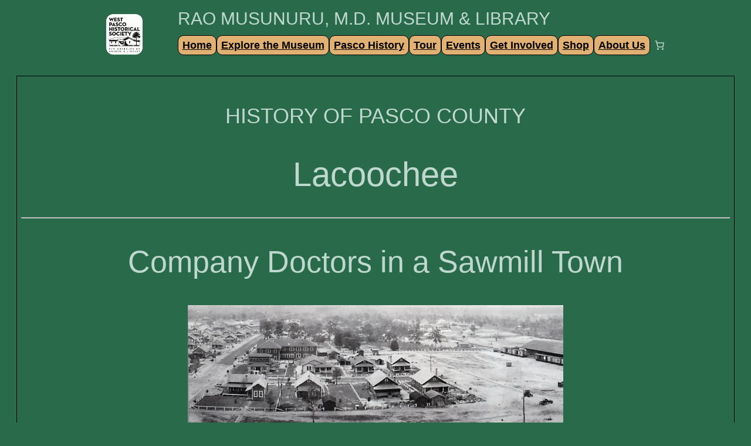

--- FILE ---
content_type: text/css
request_url: https://westpascomuseum.org/wp-content/plugins/WPHS_GEDCOM/gedshow.css?ver=6.8.3
body_size: 2061
content:
.col {width:24%; float:left;}
.cs-full {width:1000px;}
.cs_kb_cont {width:100%; margin:0 auto;}
.cs_kb_row {width:100%;}
.cs_kb_col, .cs_kb_col_sn  {padding:3px; text-align:center; float:left;}
.cs_kb_col_p {width:25%; text-align:center; float:left; }
.cs_kb_col_pf {width:25%; text-align:right; float:left; }
.cs_kb_col_pl {width:50%; text-align:left; float:left; }
.cs_col_p_head {background-color: lightsteelblue; font-weight: bold;}
.cs_clearfix:after {content: " "; display: block;  height: 0;   clear: both;}
#cs_names {width:100%;}
.cs_section, .cs_section1 {width:100%; float: none;color:White; background-color: #286a49 !important; text-align: center; padding: 3px;}
.cs_spacer {min-height: 10px !important; background-color: transparent;}
.cs_section1 {display:flex;}
.cs_section_alpha {min-height:40px;}
.cs_section_left {width:25%; float: left;}
.cs_section_right {width:18%; float: right; text-align: right;}
.cs_section_center {width: 56%; float: left; text-align:center; padding-right:10%;}
@media all and (max-width:320px){.cs_kb_col{width:32%}}
.result_area, .result_area_ind, .result_area_one {min-height:80px; margin:0 auto; margin-top: 10px; max-width: 100%;}
.result_area_tree {min-height: 180px; margin: 0 auto; margin-top: 10px; padding-bottom: 20px; border:1px solid black;}
.tree-container {display: flex; justify-content: center; overflow: auto; padding-bottom: 10px;}
.cs_loading {width:20px; height:20px; background: url("images/spinner.gif") no-repeat center; float:left;}
.hidden {display:none;}
.cs_table {margin:0 auto;padding:0;border:1px solid #000000; overflow-y: auto;width:100%;border-collapse:collapse;table-layout: fixed;}
.cs_table table{border-collapse: collapse; border-spacing: 0; width:100%; height:100%; margin:0;padding:0;}
.cs_table tr:nth-child(odd){background-color:#e5e5e5;}
.cs_table tr:nth-child(even){background-color:#ffffff;}
.cs_table td{vertical-align:middle;	border:1px solid #000;text-align:left;padding:7px;font-size:14px;font-weight:normal;color:#000000; min-height:35px;}
.cs_table th{color:black; background-color: #bfd8ce;text-align: left;padding: 6px;font-size:14px;border-bottom: 1px dotted #ccc;}
.cs_tbl {width:100%; overflow-x:auto; font-size:11px;}
@media screen and (max-width: 600px) {
    .cs_table thead {border: none;clip: rect(0 0 0 0);height: 1px; margin: 0px; overflow: hidden; padding: 0; position: absolute; width: 1px;}
    .cs_table tr {border-bottom: 3px solid #000;display: block;}
    .cs_table td {border:1px solid #000; display: block;text-align: right; border-right: none;}
    .cs_table td::before {content: attr(data-label);float: left;padding-right: 10px;}
    .l3 {display:none;}
    .cs_modalDialog {display: none;}
    .cs_note_button, .cs_section_right, {display:none !important;}
    .cs_section_alpha {height:140px !important;}
    }
@media screen and (max-width: 800px) {
    .cs_section_alpha {height:80px !important;}
}
.cs_red {color:red;}
.cs_green{color: green;}
.cs_marriage {background-color: #98FB98 !important;}
.cs_birth {background-color: #d59595 !important;}
.cs_death {background-color: #778899 !important;}
.cs_bold {font-weight: bold !important;}
.cs_border {border: 1px solid black;}
.cs_male {background-color: lightblue !important;}
.cs_female {background-color: lightpink !important;}
.cs_blank_row {height: 10px !important; background-color: #286a49 !important;}
.cs_my_button {font-size: 14px;}
.cs_my_btn {font-size: 14px; min-height:50px;}
button, .cs_my_btn {font-size: 13px; cursor: pointer; margin: 2px 0; border: 2px #000000; border-style: groove; border-radius: 4px; padding: 3px 4px !important; color: #000000;background-color: #afafaf;}
button:hover, .cs_my_btn:hover {color:gray; background-color: transparent !important; background-repeat:no-repeat !important;}
.ind_btn{padding: 0; border: none; font-size: 14px; color: inherit; background-color: transparent !important; text-decoration: underline; cursor: pointer;}
.cs_button1 {background-color: transparent !important; font-size: 12px !important; padding: 3px 0 !important; border-radius: 5px !important; }
.cs_tree_btn {background-image: url("images/tree-small.jpg") !important; background-repeat: no-repeat; height: 36px; text-align: right; width: 130px;
font-size: 11px;}
.cs_alpha_btn, .cs_alpha_btn:visited, .cs_alpha_btn:hover {margin:3px 3px 0 3px !important; background-color: lightslategrey !important; font-size: 13px !important; border: 1px solid lightslategrey !important;}
.cs_alpha_btn a {text-decoration:none !important; color: #000000 !important;}
.cs_alpha_btn:hover {color:gray; background-color: transparent !important; background-repeat:no-repeat !important; border: 1px solid black !important;}
.cs_note_button {background-image: url("images/note.png") !important; background-repeat: no-repeat; height: 45px; width: 45px; background-color: transparent !important;}
@media screen and (max-width: 800px){.tree-container {margin-left: 10px !important; overflow: scroll; }}
.cs_surname_button, .cs_name_button {float:left; background-color: #e0b172; font-size: 16px;}
.cs_solo {margin-left:50px}
.gs_admin {border: 1px solid black; width: 500px; padding: 20px 0 20px 20px; border-radius: 5px;}
.gs_page_container {width:100%; min-height: 150px;}
.gs_page_photo {width: 145px; float:left;}
.gs_page_facts {width:70%; float:left; padding: 15px 0 0 15px; font-size: large;}

/*New tree*/
html {box-sizing: border-box;}
*, *:before, *:after {box-sizing: inherit;}
/*body {user-select: none;}*/
#gstr_family-graph {width: 100%; height: 100%;}
#gstr_wrapper {margin-top: 50px; position: relative;}
#gstr_root-left {position: relative; display: table-cell; vertical-align: middle;}
#gstr_root-right {position: relative; display: table-cell; vertical-align: middle;}
#gstr_main-root {position: relative; display: table-cell; vertical-align: middle; min-width: 150px;}
.gstr_branch {position: relative; margin-left: 0px;}
.gstr_branch:before {content: ""; width: 20px; border-top: 2px solid black; position: absolute; left: -80px; top: 50%; margin-top: 1px;}
.gstr_entry {position: relative; min-height: 60px; min-width: 150px;}
.gstr_entry:before {content: ""; height: 100%; position: absolute; border-left: 2px solid black; left: -60px;}
.gstr_entry:after {content: ""; width: 20px; border-top: 2px solid black; position: absolute; left: -60px; top: 50%; margin-top: 1px;}
.gstr_entry:first-child:before {width: 10px; height: 50%; top: 50%; margin-top: 2px; border-radius: 10px 0 0 0;}
.gstr_entry:first-child:after {height: 10px; border-radius: 10px 0 0 0;}
.gstr_entry:last-child:before {width: 10px; height: 50%; border-radius: 0 0 0 10px;}
.gstr_entry:last-child:after {height: 10px; border-top: none; border-bottom: 2px solid black; border-radius: 0 0 0 10px; margin-top: -10px;}
.gstr_entry.sole:after {width: 20px; height: 0px; margin-top: 1px; border-radius: 0px}
.gstr_entry.sole:before {display: none;}
.gstr_label {display: block; width: 200px; padding: 5px 10px; line-height: 18px !important; text-align: center; border: 2px solid silver; border-radius: 5px; position: absolute;
    left: -40px; top: 50%; margin-top: -15px; overflow-wrap: break-word; color:black; background-color: lightblue; font-size: 12px; min-height: 30px;}
.gstr_branch-inverse {position: relative; margin-right: 250px;}
.gstr_branch-inverse:before {content: ""; width: 30px; border-top: 2px solid black; position: absolute; right: -190px; top: 50%; margin-top: 1px;}
.gstr_entry-inverse {position: relative; min-height: 60px; min-width: 100px;}
.gstr_entry-inverse:after {content: ""; width: 20px; border-top: 2px solid black; position: absolute; right: -160px; top: 50%; margin-top: 1px;}
.gstr_entry-inverse:before {content: ""; height: 100%; border-right: 2px solid black; position: absolute; right: -160px;}
.gstr_entry-inverse:first-child:before {width: 10px; height: 50%; top: 50%; margin-top: 2px; border-radius: 0 10px 0 0;}
.gstr_entry-inverse:first-child:after {height: 10px; border-radius: 0 10px 0 0;}
.gstr_entry-inverse:last-child:before {width: 10px; height: 50%; border-radius: 0 0 10px 0;}
.gstr_entry-inverse:last-child:after {height: 10px; border-top: none; border-bottom: 2px solid black; border-radius: 0 0 10px 0; margin-top: -10px;}
.gstr_entry-inverse.sole:after {width: 20px; margin-top: 1px; border-radius: 0px}
.entry-inverse.sole:before {display: none;}
.gstr_label-inverse {display: block; width: 200px; padding: 5px 10px; line-height: 18px !important; text-align: center; border: 2px solid silver; border-radius: 5px; position: absolute;
    right: -140px; top: 50%; margin-top: -15px; overflow-wrap: break-word; color: black; background-color: lightblue; font-size: 12px; min-height: 30px;}

/*Modal CSS */
.cs_modalDialog {position: fixed; top: 0; right: 0; bottom: 0; left: 0; background: rgba(0, 0, 0, 0.8); z-index: 99999; opacity:0; transition: opacity 400ms ease-in; overflow: auto;
    pointer-events: none;}
.cs_modalDialog:target {opacity:1; pointer-events: auto;}
.cs_modalDialog > div { width: 800px; position: relative; margin: 10% auto; padding: 5px 20px 13px 20px; border-radius: 10px; color:Black; Background: #BFD8CE; background: -o-linear-gradient(#BFD8CE, #999);
    text-align: justify;}
.cs_close {background: #606061; color: #FFFFFF; line-height: 25px; position: absolute; right: -12px; text-align: center; top: -10px; width: 24px; text-decoration: none;
    font-weight: bold; border-radius: 12px; box-shadow: 1px 1px 3px #000;}
.cs_close:hover {background: #00d9ff;}

/*Grid stuff*/
.gs_item {display: grid; justify-content: center; align-items: center;}
.gs_grid-container {display: grid; grid-gap: 5px; }
.gs_grid-container1 {display: grid; margin-top: 7px; grid-gap: 5px; }

/*Widget css*/
.gs_widget1 {width:100%;}
.gs_widget2 {width:75%; font-size: small; line-height:16px; padding:3px;}
.gs_widget3 {width:25%; font-size: small; line-height:16px;}
.sml-text {width:50px;}
table {border-collapse: collapse;}
table, th, td  {border: 1px solid black; padding:7px;}
.gs_widget_bgg {background-color: lightgrey;}
.gs_widget_bgp {background-color: lightpink;}
.gs_widget_bggr {background-color: lightgreen;}

/*Tooltip*/
.gs_tooltip {position: relative; display: inline-block;}
.gs_tooltip .gs_tooltiptext {visibility: hidden; background-color: black; color: #fff;text-align: center; border-radius: 6px; padding: 5px; z-index: 1;}
.gs_tooltip:hover .gs_tooltiptext {visibility: visible;}



--- FILE ---
content_type: text/css
request_url: https://westpascomuseum.org/wp-content/plugins/ultimate-auction/lightbox/jquery.fs.boxer.css?ver=1.0
body_size: 698
content:
/*
 * Boxer [Formstone Library]
 * @author Ben Plum
 * @version 1.9.0
 *
 * Copyright © 2013 Ben Plum <mr@benplum.com>
 * Released under the MIT License <http://www.opensource.org/licenses/mit-license.php>
 */

	html, body { height: 100%; /*width: 100%;*/ }
	#boxer, #boxer .boxer-container, #boxer .boxer-content, #boxer-overlay {
		-webkit-transition: none;
			-moz-transition: none;
			-ms-transition: none;
			-o-transition: none;
				transition: none;
	}

	#boxer-overlay { background: #000; height: 100%; left: 0; position: fixed; top: 0; width: 100%; z-index: 105; }
	#boxer { background: #fff; border-radius: 3px; box-shadow: 0 0 25px #000; padding: 10px; position: absolute; z-index: 105; }
	#boxer.inline { padding: 30px; }

	#boxer .boxer-close { background: #fff url(fs-boxer-icons.png) no-repeat -70px 10px; border-radius: 100%; cursor: pointer; display: block; height: 30px; position: absolute; padding: 0; right: -8px; top: -8px; width: 30px; text-indent: -99999px; z-index: 106; }

	#boxer .boxer-container { background: #fff; height: 100%; overflow: hidden; position: relative; width: 100%; z-index: 105; zoom: 1; }
	#boxer .boxer-content { background: #fff; overflow: hidden; padding: 0; width: 10000px; }
	#boxer .boxer-image { float: left; }
	#boxer .boxer-video { height: 100%; width: 100%; }
	#boxer .boxer-iframe { float: left; height: 100%; overflow: auto; width: 100%; }
	#boxer .boxer-meta { clear: both; }

	#boxer .boxer-arrow { background: #fff url(fs-boxer-icons.png) no-repeat 0 0; border-radius: 100%;  box-shadow: 0 0 6px rgba(0, 0, 0, 0.4); cursor: pointer; display: block; height: 40px; margin-right: auto; margin-left: auto; position: absolute; text-indent: -99999px; top: 0; width: 40px;
		-webkit-transition: opacity 0.1s linear;
			-moz-transition: opacity 0.1s linear;
			-ms-transition: opacity 0.1s linear;
			-o-transition: opacity 0.1s linear;
				transition: opacity 0.1s linear;
	}
	#boxer .boxer-arrow.previous { left: 20px; }
	#boxer .boxer-arrow.next { background-position: -40px 0; right: 20px; }

	#boxer .boxer-position { color: #999; font-size: 11px; margin: 0; padding: 15px 10px 5px; display: none;}
	#boxer .boxer-caption p { margin: 0; padding: 15px 10px 10px 10px; }
	#boxer .boxer-caption.gallery p { padding-top: 0; }

	#boxer.loading .boxer-container { background: #fff url(fs-boxer-loading.gif) no-repeat center; }

	/* Mobile */
	#boxer.mobile { background-color: #000; border-radius: 0; height: 100%; left: 0; padding: 30px; position: fixed; top: 0; width: 100%; }
	#boxer.mobile .boxer-close { background-color: #000; background-position: -70px -60px; border-radius: 0; right: 0; top: 0; }
	#boxer.mobile .boxer-container { background: #000; }
	#boxer.mobile .boxer-content { background-color: #000; position: relative; }
	#boxer.mobile .boxer-arrow { background-color: transparent; border-radius: 0; margin: -20px 0 0; top: 50%; }
	#boxer.mobile .boxer-arrow.previous { background-position: 0 -40px; float: left; left: 0; }
	#boxer.mobile .boxer-arrow.next { background-position: -40px -40px; float: right; right: 0; }
	#boxer.mobile .boxer-arrow.disabled { opacity: 0.5; }

	#boxer.mobile .boxer-meta { bottom: 0; background-color: rgba(0, 0, 0, 0.75); left: 0; padding: 15px 50px 10px; position: absolute; width: 100%; }
	#boxer.mobile .boxer-position { padding: 0; }
	#boxer.mobile .boxer-caption p { color: #eee; padding: 10px 0 0; }

	#boxer.mobile .boxer-image {
		-webkit-transition: none !important;
			-moz-transition: none !important;
			-ms-transition: none !important;
			-o-transition: none !important;
				transition: none !important;
		-webkit-transform: translate(0px, 0px);
			-moz-transform: translate(0px, 0px);
			-ms-transform: translate(0px, 0px);
			-o-transform: translate(0px, 0px);
				transform: translate(0px, 0px);
	}
	#boxer.mobile.animated .boxer-image {
		-webkit-transition: -webkit-transform 0.25s ease-out !important;
			-moz-transition:    -moz-transform 0.25s ease-out !important;
			-ms-transition:     -ms-transform 0.25s ease-out !important;
			-o-transition:      -o-transform 0.25s ease-out !important;
				transition: 		transform 0.25s ease-out !important;
	}

	#boxer.mobile.loading .boxer-container { background: #000 url(fs-boxer-loading-dark.gif) no-repeat center; }

	@media screen and (min-width: 980px) {
		#boxer .boxer-close:hover { background-position: -70px -20px; }

		#boxer .boxer-arrow { opacity: 0; }
		#boxer .boxer-content:hover .boxer-arrow { opacity: 0.75; }
		#boxer .boxer-content .boxer-arrow:hover { opacity: 1; }
		#boxer .boxer-content:hover .boxer-arrow.disabled { opacity: 0.3; cursor: default !important; }

		#boxer.mobile .boxer-arrow { opacity: 1; }
		#boxer.mobile .boxer-arrow.disabled { opacity: 0.5; }
	}

	@media screen and (max-width: 980px) {
		#boxer.mobile { position: fixed; }
	}

--- FILE ---
content_type: text/css
request_url: https://westpascomuseum.org/wp-content/plugins/ultimate-auction/css/ua-front-end-one.css?ver=1.0
body_size: 2932
content:
/*# Common
------------------------------------------------------------------------------ */

.wdm-ua-desktop {
	display: initial;
}

.wdm-ua-responsive {
	display: none;
}

.clearfix:before {
	content: " ";
	display: table;
}

.clearfix:after {
	content: " ";
	display: table;
	clear: both;
}

.wdm-align-left {
	float: left;
}

.wdm-align-right {
	float: right;
}

.wdm-mark-green {
	color: green;
}

.dashicons.wdm-success-icon {
	font-size: 26px;
	width: 15px;
	height: 1px;
	position: relative;
	left: -8px;
}

.wdm-mark-red {
	color: red;
}


.fa.wdm-error-icon {
	margin-right: 5px;
}

.wdmua-clear {
	clear: both;
}

a.auction-main-img-a {
	display: none;
}

a.auction-main-img-a.auction-main-img1 {
	display: block;
}

/* ## Box Sizing
------------------------------------------------------------------------------ */

#wdm_ua_breadcrumb,
#wdm_ua_breadcrumb *,
#wdm_ua_breadcrumb input[type="search"],
.wdm-ultimate-auction-container,
.wdm-ultimate-auction-container *,
.wdm-ultimate-auction-container input[type="search"],
#wdm-tab-anchor-id,
#wdm-tab-anchor-id *,
#wdm-tab-anchor-id input[type="search"],
#auction-desc-tabs,
#auction-desc-tabs *,
#auction-desc-tabs input[type="search"],
#wdmua_wrap_container,
#wdmua_wrap_container *,
#wdmua_wrap_container input[type="search"] .wdm-auction-listing-container,
.wdm-auction-listing-container *,
.wdm-auction-listing-container input[type="search"] {
	-webkit-box-sizing: border-box;
	-moz-box-sizing: border-box;
	box-sizing: border-box;
}

/*# Auction
------------------------------------------------------------------------------ */

.wdm-auction-listing-container {
	width: 100%;
	text-shadow: none !important;
	margin-left: 1px;
	float: left;
}

.wdm-auction-listing-container .wdm_auctions_list li {
	list-style: none !important;
	padding: 7px 0;
	background: #ffffff;
	margin: 0;
}

.wdm-image-container {
	width: 47%;
	/*width: 300px;*/
	float: left;
	overflow: hidden;
}

.wdm-image-container .auction-main-img {
	margin-top: 10px;
	display: block;
}

.wdm-image-container .auction-small-img {
	display: inline-block;
	padding: 3px;
	cursor: pointer;
	border-radius: 3px;
	box-shadow: 0 1px 4px rgba(0, 0, 0, 0.2);
	margin-top: 20px;
}

.wdm-ultimate-auction-container a {
	outline: none !important;
	display: inline-block;
}

.auc_single_list {
	float: left;
}

.wdm-auction-title {
	text-decoration: none;
	font-weight: bold;
}

.wdm-auction-title:hover {
	text-decoration: underline;
}

.wdm-single-auction img {
	margin: 5px auto 5px;
	height: 80px !important;
}

.wdm-bid-now-button:hover {
	color: #000;
}

.wdm-image-container>img {
	float: left;
	margin: 2px;
}

.wdm-single-auction-description {
	clear: both !important;
	/*border-top: 1px solid #CCC;*/
	;
}

.wdm-single-auction-title {
	font-size: 20px;
	margin-bottom: 5px;
	/*margin-top: 10px;*/
	font-weight: bold;
	text-transform: capitalize;
}

.wdm-single-auction-ending {
	/*font-size: 11px !important;*/
	color: green;
}

.wdm-auction-ending-time {
	font-size: 12px !important;
	margin-bottom: 5px;
}

.wdm_single_prod_desc {
	float: left;
	width: 50%;
	/*width: 350px;*/
	margin-left: 3%;
}

#wdm_place_bid_section form {
	margin-top: 15px;
}

#wdm_buy_now_section {
	clear: both;
}

#wdm_buy_now_section form,
.wdm-login-to-buy-now {
	float: right;
	margin-top: 15px;
}

a.wdm-login-to-buy-now {
	float: none;
}

#wdm-buy-line-above {
	border-top: 1px solid #ccc;
	margin-top: 25px;
	clear: left;
	text-align: right;
}

.wdm_auctions_list {
	margin: 0 !important;
	border: 1px double #cccccc;
	padding: 5px;
	background: #ffffff;
}

.wdm-auction-listing-container {
	width: 100%;
	position: relative;
	/*font-size: 12px !important;*/
	font-weight: normal !important;
}

.wdm-auction-listing-container a {
	outline: none !important;
}

.wdm-auction-listing-container ul {
	margin: 0 !important;
	overflow: hidden;
	width: 100%;
}

.wdm-auction-listing-container .wdm-apn {
	width: 20%;
	margin-left: 1% !important;
	margin-right: 3%;
	/*max-width: 100px;*/
	;
}

.wdm-auction-listing-container .wdm-ua-af-list-wrap-alt {
	width: 65%;
}

.wdm-auction-listing-container .wdm-apt {
	width: 27%;
	color: #FF4800 !important;
}

.wdm-auction-listing-container .wdm-app {
	width: 24%;
}

.wdm-auction-listing-container .wdm-apb {
	width: 24%;
}

.wdm-auction-listing-container .wdm-ape {
	width: 21%;
}

.wdm-auction-listing-container .wdm-apbid {
	width: 13%;
	margin-right: 0 !important;
}

.auc_single_list {
	margin-right: 1% !important;
	word-wrap: break-word !important;
}

.wdm-ua-af-list-wrap-alt {
	margin-right: 0 !important;
}

.wdm_single_auction_thumb {
	/*float: left;*/
	margin-right: 10px;
	/*margin-top: -5px;*/
	line-height: 0;
}

.wdm_single_auction_thumb img {
	width: auto !important;
	/*height: auto !important;*/
	max-width: 100% !important;
	max-height: 120px !important;
	padding: 0 !important;
	box-shadow: none !important;
	border: none !important;
	background: transparent !important;
	display: block !important;
	margin: 0 auto !important;
}

.wdm-auction-listing-container .wdm-apd {
	margin-top: 45px;
	/*font-size: 14px;*/
	line-height: 1.5;
	padding: 10px 10px 5px 10px;
	/*font-size: 12px;*/
	color: #21759B !important;
	clear: both;
}

#wdm-total-bids-link {
	cursor: pointer;
	color: #4169E1;
	text-decoration: none;
	font-weight: bold;
}

#wdm-total-bids-link:hover {
	text-decoration: underline;
}

#wdm-total-bids-link:hover {
	text-decoration: underline;
}

.wdm-auction-list-link {
	display: block;
	text-decoration: none !important;
	outline: none !important;
}

.wdm-auction-list-link>ul {
	padding-left: 0 !important;
	padding-right: 0 !important;
}

.auc_single_list .wdm-mark-normal {
	color: #0066CC;
}

.wdm_place_bid input,
.wdm_place_bid input[type="submit"],
.wdm-login-to-place-bid {
	background-color: #008000 !important;
	color: #FFF !important;
	background-size: 100%;
	background-image: -webkit-gradient(linear, 50% 0%, 50% 100%, color-stop(0%, #33BA0D), color-stop(50%, #23930A), color-stop(100%, #248307));
	background-image: -webkit-linear-gradient(#33BA0D, #23930A, #248307);
	background-image: -moz-linear-gradient(#33BA0D, #23930A, #248307);
	background-image: -o-linear-gradient(#33BA0D, #23930A, #248307);
	background-image: linear-gradient(#33BA0D, #23930A, #248307);
	-webkit-box-shadow: inset 1px 1px 1px #65D326, inset -1px -1px 1px #1A5C07;
	-moz-box-shadow: inset 1px 1px 1px #65d326, inset -1px -1px 1px #1a5c07;
	box-shadow: inset 1px 1px 1px #65D326, inset -1px -1px 1px #1A5C07;
	border: 1px solid #2B8112;
	border-radius: 3px;
	padding: 4px 10px;
	text-shadow: none;
	font-weight: normal;
	font-size: 15px;
	text-decoration: none !important;
}

.wdm_place_bid input:hover,
.wdm_place_bid input[type="submit"]:hover,
.wdm-login-to-place-bid:hover {
	cursor: pointer;
	background-color: green !important;
	background-image: linear-gradient(#008000, #23930A, #5D8A4F);
	text-decoration: none !important;
}

#wdm_buy_now_section input[type="submit"],
.wdm-login-to-buy-now {
	background-color: #06C !important;
	color: #FFF !important;
	background-size: 100%;
	background-image: -webkit-gradient(linear, 50% 0%, 50% 100%, color-stop(0%, #06F), color-stop(50%, #06C), color-stop(100%, #136086));
	background-image: -webkit-linear-gradient(#06F, #06C, #136086);
	background-image: -moz-linear-gradient(#06F, #06C, #136086);
	background-image: -o-linear-gradient(#06F, #06C, #136086);
	background-image: linear-gradient(#008FFF, #2278CE, #136086);
	-webkit-box-shadow: inset 1px 1px 1px #64B2FF, inset -1px -1px 1px #074B6D;
	-moz-box-shadow: inset 1px 1px 1px #64B2FF, inset -1px -1px 1px #074B6D;
	box-shadow: inset 1px 1px 1px #64B2FF, inset -1px -1px 1px #074B6D;
	border: 1px solid #136086;
	padding: 4px 10px;
	border-radius: 3px;
	text-shadow: none;
	font-weight: normal;
	/*font-size: 15px;*/
	font-size: inherit !important;
	text-decoration: none !important;
}

#wdm_buy_now_section input[type="submit"]:hover {
	cursor: pointer;
	background-color: #006699 !important;
	background-image: linear-gradient(#006699, #0066CC, #006699);
}

.wdm-single-auction-description {
	/*   padding-top:  15px;
		margin-top: 15px;*/
	;
}

#ult-auc-footer-credit {
	text-align: right;
	font-size: 12px;
	margin: 10px 15px 15px 0;
}

#ult-auc-footer-credit a {
	color: #000 !important;
	text-decoration: none;
}

#ult-auc-footer-credit a:hover {
	/*text-decoration: underline;*/
}

.wdm-auction-single-item {
	border-top: 1px solid #ccc;
}

#auction-desc-tabs {
	/*width: 650px;*/
	margin-top: 25px;
}

ul#auction-tab-titles {
	width: 100%;
	margin: 0 !important;
	padding: 0 !important;
}

#auction-tab-titles li {
	display: inline-block;
	list-style: none;
	cursor: pointer;
	border-top: 1px solid #cccccc;
	border-right: 1px solid #cccccc;
	border-left: 1px solid #cccccc;
	border-bottom: 1px solid #cccccc;
	padding: 5px 10px;
	margin: 0 0 -1px 0 !important;
	font-weight: normal;
	border-radius: 4px 4px 0 0;
	text-shadow: none;
}

.auction-tab-container {
	padding: 20px 20px 0;
	border: 1px solid #cccccc;
	background-color: #ffffff;
	text-shadow: none !important;
}

.auction-tab-container form {
	padding: 25px 0px;
	width: 70%;
	margin: 0;
}

.auction-tab-container form label {
	width: 20%;
	display: inline-block;
	text-align: left;
	vertical-align: top;
	text-shadow: none;
}

.auction-tab-container form input[type=text],
.auction-tab-container form input[type=password],
.auction-tab-container form input[type=email],
.auction-tab-container form input[type=url],
.auction-tab-container form input[type=number],
.auction-tab-container form textarea {
	width: 78%;
	margin: 0 0 0 2%;
}

.auction-tab-container form textarea {
	min-height: 150px;
}

.wdm-recent-bidders {
	list-style: none;
	border-bottom: 1px solid #CCC;
	padding: 0px 0 10px;
	margin: 0;
	margin-bottom: 10px !important;
}

.wdm-recent-bidders:last-of-type {
	border-bottom: none;
}

.wdm-recent-bidders .wdmua-recent-bidders-list {
	display: block;
	float: left;
	width: 32%;
	margin: 0 2% 0 0;
	padding: 0 10px;
	word-wrap: break-word;
	word-break: break-word;
}

.wdm-recent-bidders .wdmua-recent-bidders-list-last {
	margin: 0;
}

.wdm-recent-bidders li h4 {
	margin-bottom: 0 !important;
	font-weight: bold;
	text-shadow: none !important;
}

#wdm_place_bid_section form label {
	font-size: 13px;
	display: inline-block;
	vertical-align: middle;
}

#wdm-seperator {
	border-bottom: 1px solid #ccc;
	width: 100%;
}

.wdm_reserved_note {
	margin: 10px 0 15px;
	clear: both;
}

.wdm-current-preview-image {
	border: 1px solid #CCC;
	/*margin: 1px !important;*/
}

/*#comments {
	display: none;
}
*/
/*#wdm-desc-cmt-tab #comments{
	display: block !important;
}

#wdm-desc-cmt-tab #respond{
	display: block;
}*/

#wdm-desc-aucdesc-tab {
	display: block;
}

.pagination {
	clear: both;
	padding: 20px 0;
	position: relative;
	font-size: 11px;
	line-height: 13px;
	float: right;
}

.pagination span,
.pagination a {
	display: block;
	float: left;
	margin: 2px 2px 2px 0;
	padding: 6px 9px 5px 9px;
	text-decoration: none;
	width: auto;
	color: #fff;
	background: #555;
}

.pagination a:hover {
	color: #fff;
	background: #3279BB;
}

.pagination .current {
	padding: 6px 9px 5px 9px;
	background: #3279BB;
	color: #fff;
}

#wdm-desc-bids-tab {
	max-height: 500px;
	overflow: auto !important;
}

.level1 {
	background-color: #DDD;
	margin-left: 10px;
	margin-top: 20px;
}

.level2 {
	background-color: #DDD;
	margin-left: 60px;
	margin-top: 20px;
}

.level3 {
	background-color: #DDD;
	margin-left: 110px;
	margin-top: 20px;
}

.level4 {
	background-color: #DDD;
	margin-left: 160px;
	margin-top: 20px;
}

.level5 {
	background-color: #DDD;
	margin-left: 210px;
	margin-top: 20px;
}

.level6 {
	background-color: #DDD;
	margin-left: 260px;
	margin-top: 20px;
}

.level7 {
	background-color: #DDD;
	margin-left: 310px;
	margin-top: 20px;
}

.level8 {
	background-color: #DDD;
	margin-left: 360px;
	margin-top: 20px;
}

.level9 {
	background-color: #DDD;
	margin-left: 410px;
	margin-top: 20px;
}

.level10 {
	background-color: #DDD;
	margin-left: 460px;
	margin-top: 20px;
}

.ua_gavatar {
	width: 51px;
	float: left;
}

/*.ua_comment_author {
	width: 200px;
	margin-left: 78px;
	color: red;
}

.ua_comment_date {
	font-size: 12px !important;
	font-style: italic !important;
	color: #444444 !important;
}

.ua_comment_reply {
	padding-left: 50px;
	text-decoration: none !important;
	color: #444444 !important;
}*/

input[type="button"].wdm_bid_now_btn {
	display: inline-block;
	padding: 0.5em 0.1em !important;
	border-radius: 0;
	word-wrap: break-word;
	white-space: normal;
	line-height: 1;
	box-shadow: none;
	width: 100%;
}

.wdm-image-container .auction-main-img-cont {
	width: 100%;
	/*min-height: 290px;*/
	max-height: 290px;
}

.wdm-image-container .auction-small-img-cont {
	width: 100%;
	/*padding-top: 20px !important;*/
}

.wdm-image-container .auction-small-img {
	max-width: 65px;
	max-height: 65px;
	margin-left: 10px;
}

.wdm-image-container .auction-small-img:first-child {
	margin-left: 0;
}

.wdm-image-container .auction-main-img {
	max-height: 290px;
	max-width: 100%;
	margin: 0 !important;
}

.ua_thin_textarea_field {
	width: 70%;
}

/*.entry-content, .entry-header{max-width: none !important; padding: 0 10px !important;}*/
.wdm-clear {
	clear: both !important;
	display: table;
	content: "";
}

.auction-small-img-cont-wrap {
	text-align: justify;
}

label.wdmua-singleauc-label {
	width: 35%;
	display: block;
	margin: 0;
}

form.wdmua-singleauc-bidform {
	margin-top: 20px;
}

.wdmua-singleauc-fieldwrap {
	margin-bottom: 12px;
}

.wdm_bid_val {
	margin-bottom: 10px;
	width: 100%;
}

.wdm_place_bid {
	width: 40%;
}

input[type="text"].wdmua-singleauc-input {
	box-shadow: none;
	width: 63%;
	margin: 0 0 0 2%;
}

span.wdm_enter_val_text {
	margin-top: 8px;
}

.wdm_bidder_name {
	clear: both;
}

.wdmua-shipping-field-wrap {
	margin-bottom: 12px;
}

.wdmua-shipping-field-wrap:last-of-type {
	margin-bottom: 0;
}

.wdm-bid-val-logged-out {
	clear: both;
}

.wdmua-loggedin-error {
	margin-bottom: 8px;
}

.wdmua-feeder-label,
.wdmua-feeder-label:hover {
	color: #444;
}

/* ## Media Queries
------------------------------------------------------------------------------ */

@media only screen and (max-width: 960px) {

	/*.wdm-image-container,*/
	.auction-tab-container form

	/*,
	.wdm_single_prod_desc*/
		{
		width: 100%;
	}

	.wdm_single_prod_desc {
		margin-top: 20px;
		/*margin-left: 0;*/
	}
}


@media only screen and (max-width: 800px) {

	.wdm-ua-desktop {
		display: none;
	}

	.wdm-ua-responsive {
		display: initial;
	}

	.wdm-ua-bid-now-btn-wrap {
		display: block;
		margin-right: 10px;
		margin-top: 10px;
		text-align: center;
	}

	.wdm-auction-listing-container .wdm-ua-bid-now-btn-wrap>input.wdm_bid_now_btn {
		width: 100%;
	}

	.wdm-auction-listing-container .wdm-apn {
		width: 34%;
	}

	.wdm-auction-listing-container .wdm-ua-af-list-wrap-alt {
		width: 65%;
	}

	.auc_single_list {
		margin-right: 0 !important;
	}

	.wdm-auction-listing-container .wdm-ua-af-listing-alt {
		width: 100%;
	}

	.wdm-auction-listing-container .wdm_auctions_list li.wdm-ua-af-listing-alt {
		padding: 0 0 3px 0;
		margin-right: 0 !important;
	}

	.wdm-auction-listing-container .wdm_auctions_list li.wdm-ua-af-listing-alt-last {
		padding: 0;
	}

	.wdm-image-container {
		margin-bottom: 20px;
	}

	.wdm_single_prod_desc,
	.wdm-image-container {
		margin-top: 0;
		margin-left: 0;
		width: 94%;
		/*margin-right: auto;*/
		clear: both;
		float: none;
	}

	.wdmua-feeder-label {
		display: inline-block;
		width: 100px;
	}

	ul.wdm-ua-af-list-inner-alt {
		padding: 0;
	}

}

@media only screen and (max-width: 500px) {

	.auction-tab-container form input[type=text],
	.auction-tab-container form input[type=password],
	.auction-tab-container form input[type=email],
	.auction-tab-container form input[type=url],
	.auction-tab-container form input[type=number],
	.auction-tab-container form textarea,
	.auction-tab-container form label {
		clear: both;
		width: 100%;
		margin-left: 0;
	}

	label.wdmua-shipping-label {
		margin-bottom: 3px;
	}

	/*    a.wdm-login-to-buy-now {
			width: 100%;
		}*/

	.wdm_single_prod_desc,
	.wdm-image-container {
		width: 94%;
		margin-left: 0;
	}

	ul.wdm-ua-af-list-inner-alt {
		padding: 0;
	}

}

@media only screen and (max-width: 400px) {

	input[type="button"].wdm_bid_now_btn {
		padding: 0.3em 0.1 !important;
	}

	.wdmua-feeder-label {
		width: auto;
		margin-right: 3px;
	}

	ul.wdm-ua-af-list-inner-alt {
		padding: 0;
	}

}